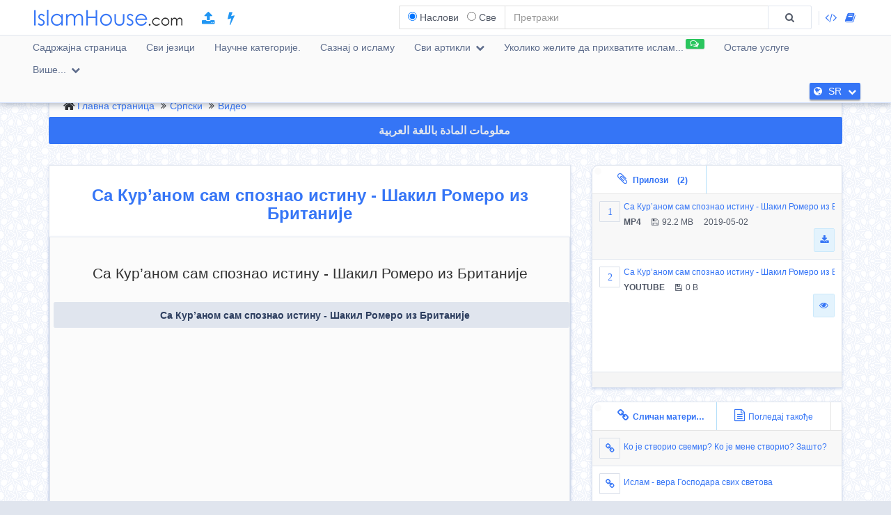

--- FILE ---
content_type: text/html; charset=UTF-8
request_url: https://islamhouse.com/sr/videos/2784380/
body_size: 11410
content:
<!DOCTYPE html> <html dir="ltr" lang="sr"> <head> <title>Са Кур’аном сам спознао истину - Шакил Ромеро из Британије - Српски - Фахд б. Салим Ел-Киндри</title> <base href="/sr/"> <meta charset="UTF-8" /> <meta http-equiv="X-UA-Compatible" content="IE=edge"> <meta name="viewport" content="width=device-width, initial-scale=1"> <meta name="title" content="Са Кур’аном сам спознао истину - Шакил Ромеро из Британије - Српски - Фахд б. Салим Ел-Киндри" /> <meta name="keywords" content="Са, Кур’аном, сам, спознао, истину, Шакил, Ромеро, из, Британије, Видео" /> <meta name="headline" content="Са Кур’аном сам спознао истину - Шакил Ромеро из Британије - Српски - Фахд б. Салим Ел-Киндри" /> <meta name="description" content="Шекил Ромеро је Британац, прихватио је Ислам када је имао 15 година. Данас има 23 године. Живи у Лондону. Шекил је момак који воли реп песме. Постао је муслиман због правде у Исламу, након једне озбиљне трагедије у његовој породици. Послушајте његову причу." /> <meta name="author" content=" Фахд б. Салим Ел-Киндри
 "> <meta name='HandheldFriendly' content='true'> <meta name="robots" content="index,follow" /> <meta name="googlebot" content="index, follow" /> <meta name='identifier-URL' content='https://islamhouse.com'> <meta name='url' content='https://islamhouse.com'> <meta property="og:title" content="Са Кур’аном сам спознао истину - Шакил Ромеро из Британије - Српски - Фахд б. Салим Ел-Киндри" /> <meta property="og:type" content="article" /> <meta property="og:url" content="https://islamhouse.com/sr/videos/2784380" /> <meta property="og:description" content="Шекил Ромеро је Британац, прихватио је Ислам када је имао 15 година. Данас има 23 године. Живи у Лондону. Шекил је момак који воли реп песме. Постао је муслиман због правде у Исламу, након једне озбиљне трагедије у његовој породици. Послушајте његову причу." /> <meta property="og:site_name" content="IslamHouse.com" /> <meta property="og:image" content="https://d1.islamhouse.com/data/sr/ih_videos/pic/pic_index/2784380.jpg" /> <meta name="twitter:card" content="summary" /> <meta name="twitter:site" content="IslamHouse.com" /> <meta name="twitter:title" content="Са Кур’аном сам спознао истину - Шакил Ромеро из Британије - Српски - Фахд б. Салим Ел-Киндри" /> <meta name="twitter:description" content="Шекил Ромеро је Британац, прихватио је Ислам када је имао 15 година. Данас има 23 године. Живи у Лондону. Шекил је момак који воли реп песме. Постао је муслиман због правде у Исламу, након једне озбиљне трагедије у његовој породици. Послушајте његову причу." /> <meta name="twitter:image" content="https://d1.islamhouse.com/data/sr/ih_videos/pic/pic_index/2784380.jpg" /> <meta name="twitter:url" content="https://islamhouse.com/sr/videos/2784380" /> <link rel="alternate" hreflang="sr" href="https://islamhouse.com/sr/videos/2784380/" /> <link rel="alternate" hreflang="ar" href="https://islamhouse.com/ar/videos/2784380/" /> <link rel="canonical" href="https://islamhouse.com/sr/videos/2784380/"> <link rel="alternate" href="https://islamhouse.com/RSS/IslamHouse-all-SR-SR.xml" type="application/rss+xml" title="Сви артикли - Српски"> <meta http-equiv="X-UA-Compatible" content="IE=edge,chrome=1"> <meta name="robots" content="index, follow"> <meta name="googlebot" content="index, follow"> <meta name="bingbot" content="index, follow"> <meta name="csrf-token" content="QflSox4vw9PQMDQms6POdF1kuO2Gz7f9uF4atPMd"> <link rel="apple-touch-icon-precomposed" sizes="144x144" href="https://islamhouse.com/assets/images/apple-touch-icon-114-precomposed.png" /> <link rel="apple-touch-icon-precomposed" sizes="114x114" href="https://islamhouse.com/assets/images/apple-touch-icon-144-precomposed.png" /> <link rel="apple-touch-icon-precomposed" sizes="72x72" href="https://islamhouse.com/assets/images/apple-touch-icon-72-precomposed.png" /> <link rel="apple-touch-icon-precomposed" href="https://islamhouse.com/assets/images/apple-touch-icon-57-precomposed.png" /> <link rel="shortcut icon" href="https://islamhouse.com/assets/images/favicon.png" /> <meta name="apple-iphone-app" content="app-id=1561769281"> <meta name="google-play-app" content="app-id=com.quranenc.app"> <link rel="stylesheet" href="https://islamhouse.com/assets/cache/css/assets-cb6e6ede34458bef41cc68d5d7f27909.css" /> <style> .line-btn { margin-top: -27px; height: 30px; } </style> <script src="https://islamhouse.com/assets/js/lib/modernizr.js"></script> <script type="text/javascript"> var CSRF = "QflSox4vw9PQMDQms6POdF1kuO2Gz7f9uF4atPMd"; var FLANG = "sr" ; </script> <script> function scrollToAttachs() { $(document.documentElement).animate({ scrollTop: $("#attachs").offset().top - 50 }, 400, 'swing', function () { $(document.documentElement).animate({ scrollTop: $("#attachs").offset().top - 50 }, 0); }); } var custom_messages = { name: "Име обавезно унети", address: "Текст коментара је обавезан", email: { required: "common_validation_required", email: "common_validation_email" }, invite_name: "Име обавезно унети", invite_email: { required: "common_validation_required", email: "common_validation_email" }, message: { required: "common_validation_required", minlength: "Your message must be at least 5 characters long", maxlength: "common_validation_message_max" } }; </script> <script>(function(w,d,s,l,i){w[l]=w[l]||[];w[l].push({'gtm.start': new Date().getTime(),event:'gtm.js'});var f=d.getElementsByTagName(s)[0], j=d.createElement(s),dl=l!='dataLayer'?'&l='+l:'';j.async=true;j.src= 'https://www.googletagmanager.com/gtm.js?id='+i+dl;f.parentNode.insertBefore(j,f); })(window,document,'script','dataLayer','GTM-MNL3BVL');</script> <script data-cfasync="false" nonce="d47f4c84-fa69-49aa-8182-86fa895917f6">try{(function(w,d){!function(j,k,l,m){if(j.zaraz)console.error("zaraz is loaded twice");else{j[l]=j[l]||{};j[l].executed=[];j.zaraz={deferred:[],listeners:[]};j.zaraz._v="5874";j.zaraz._n="d47f4c84-fa69-49aa-8182-86fa895917f6";j.zaraz.q=[];j.zaraz._f=function(n){return async function(){var o=Array.prototype.slice.call(arguments);j.zaraz.q.push({m:n,a:o})}};for(const p of["track","set","debug"])j.zaraz[p]=j.zaraz._f(p);j.zaraz.init=()=>{var q=k.getElementsByTagName(m)[0],r=k.createElement(m),s=k.getElementsByTagName("title")[0];s&&(j[l].t=k.getElementsByTagName("title")[0].text);j[l].x=Math.random();j[l].w=j.screen.width;j[l].h=j.screen.height;j[l].j=j.innerHeight;j[l].e=j.innerWidth;j[l].l=j.location.href;j[l].r=k.referrer;j[l].k=j.screen.colorDepth;j[l].n=k.characterSet;j[l].o=(new Date).getTimezoneOffset();if(j.dataLayer)for(const t of Object.entries(Object.entries(dataLayer).reduce((u,v)=>({...u[1],...v[1]}),{})))zaraz.set(t[0],t[1],{scope:"page"});j[l].q=[];for(;j.zaraz.q.length;){const w=j.zaraz.q.shift();j[l].q.push(w)}r.defer=!0;for(const x of[localStorage,sessionStorage])Object.keys(x||{}).filter(z=>z.startsWith("_zaraz_")).forEach(y=>{try{j[l]["z_"+y.slice(7)]=JSON.parse(x.getItem(y))}catch{j[l]["z_"+y.slice(7)]=x.getItem(y)}});r.referrerPolicy="origin";r.src="/cdn-cgi/zaraz/s.js?z="+btoa(encodeURIComponent(JSON.stringify(j[l])));q.parentNode.insertBefore(r,q)};["complete","interactive"].includes(k.readyState)?zaraz.init():j.addEventListener("DOMContentLoaded",zaraz.init)}}(w,d,"zarazData","script");window.zaraz._p=async d$=>new Promise(ea=>{if(d$){d$.e&&d$.e.forEach(eb=>{try{const ec=d.querySelector("script[nonce]"),ed=ec?.nonce||ec?.getAttribute("nonce"),ee=d.createElement("script");ed&&(ee.nonce=ed);ee.innerHTML=eb;ee.onload=()=>{d.head.removeChild(ee)};d.head.appendChild(ee)}catch(ef){console.error(`Error executing script: ${eb}\n`,ef)}});Promise.allSettled((d$.f||[]).map(eg=>fetch(eg[0],eg[1])))}ea()});zaraz._p({"e":["(function(w,d){})(window,document)"]});})(window,document)}catch(e){throw fetch("/cdn-cgi/zaraz/t"),e;};</script></head> <body class="ltr sr-lang-font "> <noscript><iframe src="https://www.googletagmanager.com/ns.html?id=GTM-MNL3BVL" height="0" width="0" style="display:none;visibility:hidden"></iframe></noscript> <section id="wrapper"> <header id="mainHeader" class="navbar navbar-default navbar-fixed-top" > <div class="container"> <div class="navbar-header"> <button type="button" class="nav-toggle" data-breakpoint="1100" data-toggle="bsPushNav" data-target="#mainNav #socialList #langList"> <i class="fa fa-bars"></i> </button> <button type="button" class="navbar-toggle no-border" data-toggle="collapse" data-target=".search-box-container" style="margin-right:0px;margin-left:0px"><i class="fa fa-search strong" style="color:#2196f3"></i></button> <button type="button" class="navbar-toggle no-border" data-toggle="modal" data-target="#languagesModal" style="margin-right:0px;margin-left:0px"><i class="fa fa-globe strong" style="color:#2196f3"></i></button> <a href="https://islamhouse.com/sr" class="navbar-brand"> <h2 class="logo">Islamhouse.com</h2> </a> <a href="https://islamhouse.com/add/" style="color:#2196f3;font-size: 20px;margin-top: 12px;display: inline-block;margin-inline-start: 12px;"><span class="fa fa-upload"></span></a> <a href="https://islamhouse.com/lite/" style="color:#2196f3;font-size: 20px;margin-top: 12px;display: inline-block;margin-inline-start: 14px;"><span class="fa fa-bolt"></span></a> </div> <div class="hidden-xs hidden-sm navbar-right margin-top"> <div id="socialList" class="social"> <ul class="list-unstyled list-inline"> <li class="hidden-lg"><a href="https://play.google.com/store/apps/details?id=com.islamhouse"><span class="fa fa-download"></span> <span class="fa fa-android"></span> Android</a></li> <li class="hidden-lg"><a href="https://apps.apple.com/app/id1108360407"><span class="fa fa-download"></span> <span class="fa fa-apple"></span> iOS</a></li> <li class="hidden-lg"><a href="https://islamhouse.com/get-app/windows.php"><span class="fa fa-download"></span> <span class="fa fa-windows"></span> Windows</a></li> <li><a href="https://documenter.getpostman.com/view/7929737/TzkyMfPc" target="_blank"><i class="fa fa-code"></i> <span class="hidden-lg">API</span></a></li> <li><a href="https://islamhouse.com/read/" target="_blank"><i class="fa fa-book"></i> <span class="hidden-lg">HTML</span></a></li> <li class="hidden-lg"><a href="https://quranenc.com/" target="_blank">QuranEnc.com</a></li> <li class="hidden-lg"><a href="https://hadeethenc.com/" target="_blank">HadeethEnc.com</a></li> </ul> </div> </div> <section class="search-box-container navbar-right collapse navbar-collapse"> <form action="" id="searchBox" class="form-horizontal search-box hidden" autocomplete="off"> <div class="input-group"> <span class="input-group-addon"> <span class="btn btn-xs btn-transparent cancel-btn visible-xs" data-toggle="collapse" data-target=".search-box-container"><i class="fa fa-long-arrow-left"></i></span> <div class="dropdown-hovered"> <span class="dropdown-hovered-button visible-xs">Врста<i class="fa fa-caret-down icon-pos-right"></i></span> <div class="dropdown-hovered-body"> <span class="input-container"> <input type="radio" id="titles" value="titles" name="search-type" checked> <label for="titles">Наслови</label> </span> <span class="input-container"> <input onclick="loadCSE()" type="radio" id="google" value="google" name="search-type"> <label for="google">Све</label> </span> </div> </div> </span> <input id="searchInput" type="text" class="form-control" value="" placeholder="Претражи"> <div class="input-group-btn"> <button class="btn btn-wide bg-default-alt" type="submit"><i class="fa fa-search"></i></button> </div> </div> </form> <div id="googleSearch" class="search-box hidden"> <div class="input-group"> <div class="form-control"> <script> var cse_loaded = false; function loadCSE() { if (cse_loaded) { return; } cse_loaded = true; var cx = '000751307760119421169:-nr8lj0fzkm'; var gcse = document.createElement('script'); gcse.type = 'text/javascript'; gcse.async = true; gcse.src = 'https://cse.google.com/cse.js?cx=' + cx; var s = document.getElementsByTagName('script')[0]; s.parentNode.insertBefore(gcse, s); } </script> <gcse:search></gcse:search> </div> </div> </div> <div class="search-autocomplete"> <div class="spinner"> <div class="double-bounce1"></div> <div class="double-bounce2"></div> </div> <div class="autocomplete-body"> <ul class="nav"></ul> </div> </div> </section> </div> <nav class="navigation hidden-xs hidden-sm" id="navigation"> <div class="container"> <ul id="mainNav" class="main-nav navbar-left"> <li class=""> <a href="https://islamhouse.com/sr/main">Садржајна страница</a> </li> <li class=""> <a href="https://islamhouse.com/sr">Сви језици</a> </li> <li class=""> <a href="https://islamhouse.com/sr/category/397053/showall/showall/1"> Научне категорије. </a> </li> <li> <a href="https://islamhouse.com/sr/category/768/showall/showall/1"> Сазнај о исламу </a> </li> <li class=""> <div class="dropdown"> <a href="" data-toggle="dropdown" class="dropdown-toggle"> Сви артикли <i class="fa fa-chevron-down icon-pos-right"></i> </a> <div class="dropdown-menu"> <ul class="nav"> <li> <a href="https://islamhouse.com/sr/showall/sr/1" > <i class="fa fa-folder-open"></i> Сви артикли </a> </li> <li> <a href="https://islamhouse.com/sr/books/sr/1" > <i class="fa fa-clipboard"></i> Књиге </a> </li> <li> <a href="https://islamhouse.com/sr/articles/sr/1" > <i class="fa fa-files-o"></i> Чланци </a> </li> <li> <a href="https://islamhouse.com/sr/fatwa/sr/1" > <i class="fa fa-files-o"></i> Питања и Одговори </a> </li> <li> <a href="https://islamhouse.com/sr/videos/sr/1" > <i class="fa fa-film"></i> Видео </a> </li> <li> <a href="https://islamhouse.com/sr/audios/sr/1" > <i class="fa fa-headphones"></i> Аудио </a> </li> <li> <a href="https://islamhouse.com/sr/poster/sr/1" > <i class="fa fa-picture-o"></i> Постери </a> </li> <li> <a href="https://islamhouse.com/sr/favorites/sr/1" > <i class="fa fa-link"></i> Омиљено </a> </li> </ul> </div> </div> </li> <li> <a href="https://islamhouse.com/sr/chat/"><span class="link-label success"><i class="fa fa-comments-o icon-pos-left icon-pos-right"></i></span>Уколико желите да прихватите ислам...</a> </li> <li> <a href="https://services.islamhouse.com/" class=""> Остале услуге </a> </li> <li class=""> <div class="dropdown"> <a href="" data-toggle="dropdown" class="dropdown-toggle"> Више... <i class="fa fa-chevron-down icon-pos-right"></i> </a> <div class="dropdown-menu"> <ul class="nav"> <li class=""> <a href="https://islamhouse.com/sr/authors/showall/countdesc/sr/1"> Личности </a> </li> <li class=""> <a href="https://islamhouse.com/sr/sources/showall/countdesc/sr/1"> Извор </a> </li> <li class="hidden-xs hidden-sm hidden-md"><a href="https://islamhouse.com/get-app/windows.php"><span class="fa fa-download"></span> <span class="fa fa-windows"></span> Windows version</a></li> <li class="hidden-xs hidden-sm hidden-md"><a href="https://play.google.com/store/apps/details?id=com.islamhouse"><span class="fa fa-download"></span> <span class="fa fa-android"></span> Android version</a></li> <li class="hidden-xs hidden-sm hidden-md"><a href="https://apps.apple.com/app/id1108360407"><span class="fa fa-download"></span> <span class="fa fa-apple"></span> iPhone version</a></li> <li class="hidden-xs hidden-sm hidden-md"> <a href="https://quranenc.com/" target="_blank"> QuranEnc.com </a> </li> <li class="hidden-xs hidden-sm hidden-md"> <a href="https://hadeethenc.com/" target="_blank"> HadeethEnc.com </a> </li> </ul> </div> </div> </li> </ul> <section id="langList" class="languages pull-right"> <a href="" data-toggle="modal" data-target="#languagesModal"> <i class="fa fa-globe icon-pos-left"></i> <span class="hidden-short-header">SR</span><span class="visible-short-header">Српски</span> <i class="fa fa-chevron-down icon-pos-right text-inverse icon-sm"></i> </a> </section> </div> </nav> <style type="text/css"> #linkScroll6,#linkScroll7,linkScroll8{ height:300px !important; } </style> </header> <main id="content" class="old-content"> <div id="waypointTrigger"><div id="waypointTriggerUp"></div></div> <div class="container"> <section class="panel badge-md bg-default" style="padding-top:4px;padding-bottom:0;margin-bottom:-1px"> <div class="row"> <div class="col-sm-12"> <ol class="breadcrumb nomargin" style="padding-top: 6px; padding-bottom: 6px;"> <li><a href="/sr/">Главна страница</a> </li> <li><a href="/sr/main/">Српски</a> </li> <li><a href="/sr/videos/showall/1/">Видео</a> </li> </ol> </div> </div> </section> <div class="row"> <div class="col-md-12"> <a href="https://islamhouse.com/ar/videos/2784380" class="btn btn-primary btn-block" style="margin-bottom:30px;font-weight:bold;font-size: 16px;font-family: droid-kufi;">معلومات المادة باللغة العربية <i class="fa fa-language"></i> </a> </div> <section class="col-md-8"> <div class="panel"> <div class="row"> <div class="col-xs-12"> <h1 class="text-center padding text-primary"> <b>Са Кур’аном сам спознао истину - Шакил Ромеро из Британије</b> </h1> </div> </div> <div class="panel"> <div class="panel-heading bg-default"> <div class="row"> <div class="bg-default bordered-bottom"> <div id="attachment1" class="itemarea embed-responsive embed-responsive-16by9 "> <div class="padding-up"> <h2 class="text-center">Са Кур’аном сам спознао истину - Шакил Ромеро из Британије</h2> </div> <ul class="list-inline text-center nomargin no-overflow"> <li class="more-padding full-width"> <div> <a href="https://m.youtube.com/watch?v=a5E1PDbE3uc" class="btn btn-default btn-store long-box-shadow full-width"> <strong class="block-inline align-middle block-inline full-width text-overflow text-center"> <i class="icon-left fa fa-youtube-play"></i> Са Кур’аном сам спознао истину - Шакил Ромеро из Британије</strong> </a> </div> </li> </ul> </div> <div id="attachment0" class="itemarea hidden embed-responsive embed-responsive-16by9"> <video id="video" class="video-js vjs-default-skin embed-responsive-item" controls preload="auto" width="640px" height="267px" data-setup='{}'> <source src="https://d1.islamhouse.com/data/sr/ih_videos/mp4/chain/sr_bil_quran_ihtedejt/2784380.mp4" type="video/MP4" /> <p class="vjs-no-js">To view this video please enable JavaScript, and consider upgrading to a web browser that <a href="http://www.videojs.com/html5-video-support/" target="_blank">supports HTML5 video</a></p> </video> </div> </div> <div class="col-sm-6"> <div class="text-left-xs"> <p class="class"> <i class="fa fa-user icon-left"></i> <span>Предавач</span> : <em> <a href="/sr/author/887213/" title=""> Фахд б. Салим Ел-Киндри </a> </em> </p> <p class="class"> <i class="fa fa-pencil icon-left"></i>Превод: <em> <a href="/sr/author/580829/" title=""> Љубица Јовановић </a> </em> </p> <p class="class"> <i class="fa fa-pencil icon-left"></i>Рецензија: <em> <a href="/sr/author/551726/" title=""> Фејзо Радончић </a> </em> </p> </div> </div> <div class="col-sm-6"> <div class="text-right text-left-xs"><time class="label label-sm block-inline nomargin label-info"><i class="fa fa-clock-o icon-left"></i>29 / 2 / 1437 , 12/12/2015</time></div> </div> </div> </div> <div class="bg-default padding bordered-bottom"> <h3> <i class="fa fa-file-text icon-left"></i>Опис </h3> <p>Шекил Ромеро је Британац, прихватио је Ислам када је имао 15 година. Данас има 23 године. Живи у Лондону. Шекил је момак који воли реп песме. Постао је муслиман због правде у Исламу, након једне озбиљне трагедије у његовој породици. Послушајте његову причу.</p> </div> <span style="font-size:120%" class="label label-info visible-sm visible-xs"> <b> Download </b> <i class="fa fa-download"></i> </span> <ul class="visible-sm visible-xs list-unstyled list-striped icon-hover list-bordered nomargin"> <li class="padding nomargin"> <div class="media"> <span style="margin-inline-end:5px" class="icon-container pull-left text-primary icon-container-sm"><span class="fa">1</span></span> <div class="media-body"> <div class="row"> <div class="col-xs-12"> <div class="pull-left"> <p class="small text-overflow attach-area-change"> <a href="https://d1.islamhouse.com/data/sr/ih_videos/mp4/chain/sr_bil_quran_ihtedejt/2784380.mp4" onclick="loadItemAttachment(0,'Са Кур’аном сам спознао истину - Шакил Ромеро из Британије','MP4' , 'https://d1.islamhouse.com/data/sr/ih_videos/mp4/chain/sr_bil_quran_ihtedejt/2784380.mp4', 'videos')"> Са Кур’аном сам спознао истину - Шакил Ромеро из Британије </a> </p> <p class="small nomargin pull-left"> <span class="icon-left pull-left padding-right"><b>MP4</b></span> <span class="icon-left pull-left padding-right"><i class="fa fa-floppy-o icon-left"></i>92.2 MB</span> 2019-05-02 </p> </div> <div class="pull-right"> <a onclick="$(this).parents('li').find('.subscribe-btn-container').show()" href="https://d1.islamhouse.com/data/sr/ih_videos/mp4/chain/sr_bil_quran_ihtedejt/2784380.mp4" download="https://d1.islamhouse.com/data/sr/ih_videos/mp4/chain/sr_bil_quran_ihtedejt/2784380.mp4" class="btn btn-sm btn-info"><i class="fa fa-download"></i></a> </div> </div> </div> </div> </div> <div style="display:none" class="subscribe-btn-container text-center"><a href="https://islamhouse.com/sr/subscribe" class="btn btn-transparent btn-primary btn-wide">Или се придружите нашој поштанској листи.</a></div> </li> <li class="padding nomargin"> <div class="media"> <span style="margin-inline-end:5px" class="icon-container pull-left text-primary icon-container-sm"><span class="fa">2</span></span> <div class="media-body"> <div class="row"> <div class="col-xs-12"> <div class="pull-left"> <p class="small text-overflow attach-area-change"> <a href="https://www.youtube.com/embed/a5E1PDbE3uc?rel=0" onclick="loadItemAttachment(1,'Са Кур’аном сам спознао истину - Шакил Ромеро из Британије','YOUTUBE' , 'https://www.youtube.com/embed/a5E1PDbE3uc?rel=0', 'videos')"> Са Кур’аном сам спознао истину - Шакил Ромеро из Британије </a> </p> <p class="small nomargin pull-left"> <span class="icon-left pull-left padding-right"><b>YOUTUBE</b></span> <span class="icon-left pull-left padding-right"><i class="fa fa-floppy-o icon-left"></i>0 B</span> </p> </div> <div class="pull-right"> <a href="https://m.youtube.com/watch?v=a5E1PDbE3uc" target="_blank" class="btn btn-sm btn-info"><i class="fa fa-eye"></i></a> </div> </div> </div> </div> </div> </li> </ul> <div class="clearfix"></div> <div style="padding:10px; text-align:end"> <a style="color:grey;padding:0 5px" class="thumb" id="thumb_up_bu" href="javascript:;"><i style="font-size:18px" class="fa fa-thumbs-o-up"></i></a> <a style="color:grey;padding:0 5px" class="thumb" id="thumb_down_bu" href="javascript:;"><i style="font-size:18px" class="fa fa-thumbs-o-down"></i></a> <a style="color:grey;padding:0 5px" id="note_bu" href="javascript:;"><i style="font-size:18px" class="fa fa-exclamation-triangle"></i> Пошаљите коментар уреднику странице</a> <script type="text/javascript"> document.addEventListener('DOMContentLoaded', function () { $('.thumb').click(function () { var item_id = "2784380"; var direction = $(this).attr("id").indexOf("up") != -1 ? 'up' : 'down'; var action = $(this).hasClass('active') ? 'undo' : 'do'; var $bu = $(this); var $other_bu = direction == 'up' ? $('#thumb_down_bu') : $('#thumb_up_bu'); var timeout = 0; if($other_bu.hasClass('active')){ $other_bu.click(); timeout = 1000; } setTimeout(() => { $.post("https://islamhouse.com/ar/thumb/" + direction +"/"+ action +"/"+ item_id,{ _token: "QflSox4vw9PQMDQms6POdF1kuO2Gz7f9uF4atPMd" }).then(function (res) { $bu.toggleClass('active'); }); }, timeout); }); $('#note_bu').click(function () { $("#item_actions")[0].scrollIntoView(true); $("#item_comment_bu").click(); }); }); </script> <style> .thumb.active{ color:#2196F3 !important; } </style> </div> <div class="panel-footer bg-info nopadding"> <div role="tabpanel"> <ul class="nav nav-tabs flat-nav" role="tablist"> <li role="presentation" class="text-overflow active"> <a href="#cardTranslation" aria-controls="cardTranslation" role="tab" data-toggle="tab"><i class="fa fa-globe icon-left"></i>Овај материјал је преведен на следеће језике (2)</a></li> </ul> <div id="translationScrollbar" class="scroll-container"> <div class="tab-content bg-white full-height"> <div id="cardTranslation" class="bg-white tab-pane active" role="tabpanel"> <div class="padding"> <ul class="list-inline clearfix nomargin"> <li class="col-xs-6 col-sm-4 col-md-3 padding-sm" title="Српски - Српски"> <a href="https://islamhouse.com/sr/videos/2784380" class="btn btn-default padding-left padding-right full-width disabled"> Српски </a> </li> <li class="col-xs-6 col-sm-4 col-md-3 padding-sm" title="Арапски - عربي"> <a href="https://islamhouse.com/ar/videos/2784380" class="btn btn-default padding-left padding-right full-width "> Арапски - عربي </a> </li> </ul> </div> </div> </div> </div> </div> </div> <div class="padding"> <div class="" style="padding-top: 12px"> <div class="text-left-xs"> <p class="class"> <i class="fa fa-file-text-o icon-left pull-left"></i>Научне категорије.: </p> </div> </div> <div class=""> <ol class="breadcrumb categories nomargin no-home" style="padding-top: 6px; padding-bottom: 6px;"> </ol> <ol class="breadcrumb categories nomargin no-home" style="padding-top: 6px; padding-bottom: 6px;"> </ol> </div> </div> <div id="item_actions"> <div class="panel-info no-margin" role="tabpanel"> <div class="panel-heading nopadding"> <ul class="nav nav-tabs flat-nav nomargin"> <li><a id="item_comment_bu" class="padding" onclick="ItemAction.bindActionTemplate('comment')" data-toggle="tab" role="tab" data-control="commentTab" href="javascript:;"><i class="fa fa-comments-o icon-left"></i>Пошаљите коментар уреднику странице</a></li> </ul> <h3 class="panel-title hidden"><i class="fa fa-comments-o icon-left"></i>Пошаљите коментар уреднику странице</h3> </div> <div class="spinner align-center hidden"> <div class="double-bounce1"></div> <div class="double-bounce2"></div> </div> <div id="share_comment_temp"></div> </div> <div> </div> <div> <div id="lafeta_area" class="row"> <div id="lafeta_1" data-id="3" class="lafeta col-sm-6"> <a href="#" target="_blank"><img></a> </div> <div id="lafeta_2" data-id="4" class="lafeta col-sm-6"> <a href="#" target="_blank"><img></a> </div> </div> <style type="text/css"> #lafeta_area {} .lafeta {} .lafeta.active img { width: 100%; background: #fff; padding: 10px; box-shadow: 5px 5px 8px #ccc; } </style> <script> function loadLafeta(area) { $.get("https://lafetat.islamhouse.com/api/lafetat/" + area.id + "/sr").done(function (res) { $area = $("#" + area.html_id); if (!res.data || !res.data.image){ $area.hide(); return; } $area.addClass("active"); var $a = $("#" + area.html_id + " a").first(); $a.attr("href", res.data.link); $a.off("click"); $a.on("click", function (e) { e.preventDefault(); e.stopPropagation(); $.get("https://lafetat.islamhouse.com/api/lafetat/click/" + res.data .id, function () { window.location.href = res.data.link; }); }); $("#" + area.html_id + " img").first().attr('src', res.data.image); $("#lafeta_area").removeClass("hidden"); }); } window.addEventListener('load', function () { let options = { root: null, rootMargin: '0px', threshold: 1.0 }; let observer = new IntersectionObserver(function(entries,observer){ entries.forEach(function(entry){ if(entry.isIntersecting){ observer.unobserve(entry.target); loadLafeta({'html_id':entry.target.getAttribute('id'),id:entry.target.getAttribute('data-id')}); } }); }, options); var lafetat = document.querySelectorAll(".lafeta"); lafetat.forEach(function(lafeta){ observer.observe(lafeta); }); }, false); </script> </div> </section> <div class="col-md-4"> <section class="badge-md panel nopadding hidden-sm hidden-xs" id="attachs"> <ul class="nav nav-tabs flat-nav clearfix"> <li class="active col-xs-6"> <a href="#attachments" data-toggle="tab" class="text-overflow full-width text-center"> <i class="fa fa-paperclip icon-md icon-left"></i> Прилози <span class="padding">(2)</span> </a> </li> </ul> <div class="panel-body nopadding fixed-height autoHeight"> <div id="attachScrollbar" class="scroll-container"> <div class="tab-content"> <div class="tab-pane active" id="attachments"> <ul class="list-unstyled list-striped icon-hover list-bordered nomargin"> <li class="padding nomargin"> <div class="media"> <span style="margin-inline-end:5px" class="icon-container pull-left text-primary icon-container-sm"><span class="fa">1</span></span> <div class="media-body"> <div class="row"> <div class="col-xs-12"> <div class="pull-left"> <p class="small text-overflow attach-area-change"> <a href="https://d1.islamhouse.com/data/sr/ih_videos/mp4/chain/sr_bil_quran_ihtedejt/2784380.mp4" onclick="loadItemAttachment(0,'Са Кур’аном сам спознао истину - Шакил Ромеро из Британије','MP4' , 'https://d1.islamhouse.com/data/sr/ih_videos/mp4/chain/sr_bil_quran_ihtedejt/2784380.mp4', 'videos')"> Са Кур’аном сам спознао истину - Шакил Ромеро из Британије </a> </p> <p class="small nomargin pull-left"> <span class="icon-left pull-left padding-right"><b>MP4</b></span> <span class="icon-left pull-left padding-right"><i class="fa fa-floppy-o icon-left"></i>92.2 MB</span> 2019-05-02 </p> </div> <div class="pull-right"> <a onclick="$(this).parents('li').find('.subscribe-btn-container').show()" href="https://d1.islamhouse.com/data/sr/ih_videos/mp4/chain/sr_bil_quran_ihtedejt/2784380.mp4" download="https://d1.islamhouse.com/data/sr/ih_videos/mp4/chain/sr_bil_quran_ihtedejt/2784380.mp4" class="btn btn-sm btn-info"><i class="fa fa-download"></i></a> </div> </div> </div> </div> </div> <div style="display:none" class="subscribe-btn-container text-center"><a href="https://islamhouse.com/sr/subscribe" class="btn btn-transparent btn-primary btn-wide">Или се придружите нашој поштанској листи.</a></div> </li> <li class="padding nomargin"> <div class="media"> <span style="margin-inline-end:5px" class="icon-container pull-left text-primary icon-container-sm"><span class="fa">2</span></span> <div class="media-body"> <div class="row"> <div class="col-xs-12"> <div class="pull-left"> <p class="small text-overflow attach-area-change"> <a href="https://www.youtube.com/embed/a5E1PDbE3uc?rel=0" onclick="loadItemAttachment(1,'Са Кур’аном сам спознао истину - Шакил Ромеро из Британије','YOUTUBE' , 'https://www.youtube.com/embed/a5E1PDbE3uc?rel=0', 'videos')"> Са Кур’аном сам спознао истину - Шакил Ромеро из Британије </a> </p> <p class="small nomargin pull-left"> <span class="icon-left pull-left padding-right"><b>YOUTUBE</b></span> <span class="icon-left pull-left padding-right"><i class="fa fa-floppy-o icon-left"></i>0 B</span> </p> </div> <div class="pull-right"> <a href="https://m.youtube.com/watch?v=a5E1PDbE3uc" target="_blank" class="btn btn-sm btn-info"><i class="fa fa-eye"></i></a> </div> </div> </div> </div> </div> </li> </ul> </div> </div> </div> </div> <footer class="panel-footer"> <div class="row"> <div class="col-xs-12"> </div> </div> </footer> </section> <section class="badge-md panel nopadding"> <ul class="nav nav-tabs flat-nav clearfix"> <li class="active col-xs-6"><a href="#related" data-toggle="tab" class="text-overflow full-width text-center"><i class="fa fa-link icon-md icon-left"></i>Сличан материјал</a></li> <li class=" col-xs-6"><a href="#browse" class="text-overflow full-width text-center" data-toggle="tab"><i class="fa fa-file-text-o icon-md icon-left"></i>Погледај такође</a> </li> </ul> <div class="panel-body nopadding fixed-height autoHeight"> <div id="relatedScrollbar" class="scroll-container"> <div class="tab-content"> <div class="tab-pane active" id="related"> <ul class="list-unstyled list-striped icon-hover list-bordered nomargin"> <li class="padding nomargin"> <div class="media"> <span class="icon-container icon-container-sm pull-left text-primary"><i class="fa fa-link"></i></span> <div class="media-body"> <p class="small text-overflow small-padding-up"> <a href="/sr/books/2839435/" alt="Ко је створио свемир? Ко је мене створио? Зашто? }}" class="text-overflow"> Ко је створио свемир? Ко је мене створио? Зашто? </a> </p> </div> </div> </li> <li class="padding nomargin"> <div class="media"> <span class="icon-container icon-container-sm pull-left text-primary"><i class="fa fa-link"></i></span> <div class="media-body"> <p class="small text-overflow small-padding-up"> <a href="/sr/books/2839401/" alt="Ислам - вера Господара свих светова }}" class="text-overflow"> Ислам - вера Господара свих светова </a> </p> </div> </div> </li> <li class="padding nomargin"> <div class="media"> <span class="icon-container icon-container-sm pull-left text-primary"><i class="fa fa-link"></i></span> <div class="media-body"> <p class="small text-overflow small-padding-up"> <a href="/sr/books/2839394/" alt="Ислам Вера среће, у складу са људском природом и разумом }}" class="text-overflow"> Ислам Вера среће, у складу са људском природом и разумом </a> </p> </div> </div> </li> <li class="padding nomargin"> <div class="media"> <span class="icon-container icon-container-sm pull-left text-primary"><i class="fa fa-link"></i></span> <div class="media-body"> <p class="small text-overflow small-padding-up"> <a href="/sr/articles/2838714/" alt="Ја сам муслиман }}" class="text-overflow"> Ја сам муслиман </a> </p> </div> </div> </li> </ul> <div class="text-center col-sm-offset-2 col-sm-8"> <a href="javascript:void(0)" data-itemId="2784380" data-item-type="videos" data-type="releated" data-toggle="modal" data-target="#itemModal" class="item_model btn btn-default btn-xs full-width"> Више... </a> </div> </div> <div class="tab-pane " id="browse"> <ul class="list-unstyled list-striped icon-hover list-bordered nomargin"> <li class="padding nomargin"> <div class="media"> <span class="icon-container icon-container-sm pull-left text-primary"><i class="fa fa-link"></i></span> <div class="media-body"> <p class="small text-overflow small-padding-up"> <a href="/sr/videos/887396/" alt="Бивши познати музичар, Бог га је упутио кур’анским ајетима и његов живот се тиме комплетно променио. Он сад срећно живи са Кур’аном. Име му је Рахим Џан, из Лондона. Узвишени Аллах је казао: „И они ће говорити: ’Хваљен нека је Аллах, који нас је на Прави пут упутио; ми не бисмо на Правоме путу били да нас Аллах није упутио.’“ Кур’ан, поглавље Ел-Араф, 43" class="text-overflow"> Са Кур’аном сам спознао истину - Рахим из Лондона </a> </p> </div> </div> </li> <li class="padding nomargin"> <div class="media"> <span class="icon-container icon-container-sm pull-left text-primary"><i class="fa fa-link"></i></span> <div class="media-body"> <p class="small text-overflow small-padding-up"> <a href="/sr/videos/887398/" alt="Истакнути уметник у сликању, Рашид Рохас постао је муслиман због исламске архитектуре а посветио је свој таленат исламу. Ми смо посетили његов атеље који је изван Мадрида. То је било једно од најлепших места у којима смо били, овај атеље је прелеп, а слике показују његов таленат и укус, и посвећеност… Узвишени Аллах је казао: „И они ће говорити: ’Хваљен нека је Аллах, који нас је на Прави пут упутио; ми не бисмо на Правоме путу били да нас Аллах није упутио.’“ (Кур’ан, поглавље Ел-Араф, 43)" class="text-overflow"> Са Кур’аном сам спознао истину - Рашид Рохас из Шпаније </a> </p> </div> </div> </li> <li class="padding nomargin"> <div class="media"> <span class="icon-container icon-container-sm pull-left text-primary"><i class="fa fa-link"></i></span> <div class="media-body"> <p class="small text-overflow small-padding-up"> <a href="/sr/videos/887400/" alt="Данијел Бенићи, је муслиман већ 8 година, рођен је у Великој Британији и има 26 година, студирао је у граду Батху у католичкој школи. Пре ислама Данијел је био хришћанин, али није практиковао своју веру. Данас ради као полицајац у британској полицији. Узвишени Аллах је казао: „И они ће говорити: ’Хваљен нека је Аллах, који нас је на Прави пут упутио; ми не бисмо на Правоме путу били да нас Аллах није упутио.’“ Кур’ан, поглавље Ел-Араф, 43" class="text-overflow"> Са Кур’аном сам спознао истину - Данијел Бенићи, Британија </a> </p> </div> </div> </li> <li class="padding nomargin"> <div class="media"> <span class="icon-container icon-container-sm pull-left text-primary"><i class="fa fa-link"></i></span> <div class="media-body"> <p class="small text-overflow small-padding-up"> <a href="/sr/videos/887402/" alt="Андрев МакДоналд је рођен у граду Ессеxу, место изван Лондона, одгајан у породици агностика, тј. веровали су у Бога али нису следили ниједну одређену веру. Андрев је постао муслиман пре пет година након што је истраживао научна чуда у Кур’ану и доказе које је Аллах дао у Кур’ану. Послушајте његову искрену причу" class="text-overflow"> Са Кур’аном сам спознао истину - Андрев Мекдоналдс, Енглеска </a> </p> </div> </div> </li> </ul> <div class="text-center col-sm-offset-2 col-sm-8"> <a href="javascript:void(0)" data-itemId="2784380" data-item-type="videos" data-type="see_also" data-toggle="modal" data-target="#itemModal" class="item_model btn btn-default btn-xs full-width"> Више... </a> </div> </div> </div> </div> </div> </section> </div> </div> </div> </main> <footer id="mainFooter" class="footer"> <div class="footer-content"> <div class="container"> <div class="row equal-cols-row"> <div class="col-md-8 equal-cols"> <div id="sitemap" class="footer-list"> <div class="footer-list-heading"> <h3 class="title">Важни линкови</h3> </div> <div class="footer-list-body"> <ul> <li><a href="https://islamhouse.com/read/sr">IslamHouse Reader</a></li> <li><a href="https://kids.islamenc.com/">What Muslim Children Must Know</a></li> <li><a href="https://saadi.islamenc.com/">Tafsir Saadi</a></li> <li><a href="https://riyadh.islamenc.com/">Riyadh Al-Salheen</a></li> <li><a href="https://islamhouse.com/sr/tawasal">Контактирајте нас</a></li> </ul> <hr class="separator hr-bordered horizontal"> </div> </div> </div> <div class="col-md-4 equal-cols"> <div id="socialFollowList" class="footer-list"> <div class="footer-list-heading"> <h3 class="title">Пратите нас путем</h3> </div> </div> <div id="subscribeList" class="footer-list"> <div class="footer-list-body"> <div class="subscribe-btn-container text-center"><a href="https://islamhouse.com/sr/subscribe" class="btn btn-transparent btn-primary btn-wide">Или се придружите нашој поштанској листи.</a></div> <div class="social-links text-center"> <ul class="list-inline"> <li> <a href="https://r.islamhouse.com/ih/sr/fb" target="_blank" title="Facebook" class="btn btn-social" style="margin: 5px; padding: 12px 10px; font-size: 20px;"> <i class="fa fa-facebook"></i> </a> </li> <li> <a href="https://r.islamhouse.com/ih/sr/x" target="_blank" title="X" class="btn btn-social" style="margin: 5px; padding: 12px 10px; font-size: 20px;"> <i class="fa fa-twitter"></i> </a> </li> <li> <a href="https://r.islamhouse.com/ih/sr/wa" target="_blank" title="WhatsApp" class="btn btn-social" style="margin: 5px; padding: 12px 10px; font-size: 20px;"> <i class="fa fa-whatsapp"></i> </a> </li> <li> <a href="https://r.islamhouse.com/ih/sr/t" target="_blank" title="Telegram" class="btn btn-social" style="margin: 5px; padding: 12px 10px; font-size: 20px;"> <i class="fa fa-telegram"></i> </a> </li> </ul> <div class="clearfix" style="margin-top: -20px"> <a href="https://r.islamhouse.com/ih/sr/g" target="_blank" title="GitHub" class="btn btn-social"> <img style="width:30px; vertical-align: middle;" src="https://islamhouse.com/assets/images/github-brands-solid.svg"> <b>github.com/IslamHouse-API</b> </a> </div> </div> </div> </div> </div> </div> </div> </div> <div class="footer-copyrights"> <div class="container"> <p>&copy; Веб-сајт IslamHouse.com</p> </div> </div> </footer> <div id="itemModal" class="modal modal-large fade"> <div class="modal-dialog"> <div class="modal-content"> <header class="modal-header bg-primary"> <button class="close" type="button" data-dismiss="modal"><span aria-hidden="true">&times;</span></button> <h4 class="modal-title text-left"></h4> </header> <div id="itemsModelScrollBar" class="scroll-container" style="height: 400px;"> <div class="modal-body nopadding"> <div class="display-table full-height item_model_spinner"> <div class="align-middle"> <div class="spinner align-center"> <div class="double-bounce1"></div> <div class="double-bounce2"></div> </div> </div> </div> <ul class="list-unstyled list-striped icon-hover list-bordered nomargin item_model_ul"></ul> </div> </div> </div> </div> </div> <div id="languagesModal" class="modal modal-large fade"> <div class="modal-dialog"> <div class="modal-content"> <header class="modal-header bg-primary"> <button class="close" type="button" data-dismiss="modal"><span aria-hidden="true">&times;</span></button> <h4 class="modal-title text-left">Изаберите језик</h4> </header> <div id="languagesModelScrollBar" class="scroll-container" style="height: 400px;"> <div class="modal-body"> <div class="display-table full-height language_model_spinner"> <div class="align-middle"> <div class="spinner align-center"> <div class="double-bounce1"></div> <div class="double-bounce2"></div> </div> </div> </div> <ul class="list-unstyled lang-list margin-up text-left language_model_ul"></ul> </div> </div> </div> </div> </div> </section> <div id="follow-modal" class="modal fade in" tabindex="-1" role="dialog" aria-labelledby="myLargeModalLabel" aria-hidden="true"> <div class="modal-dialog modal-lg"> <div class="modal-content"> <div class="modal-header"> <button type="button" class="close" data-dismiss="modal" aria-label="Close"><span aria-hidden="true">×</span></button> <h4 class="modal-title" id="myLargeModalLabel"><b>Пратите нас путем</b></h4> </div> <div class="modal-body"> <ul id="follow-modal-ul" class="list-inline text-center nomargin nopadding"></ul> <div class="subscribe-btn-container"> <div class="text-center" style="margin-top:15px"> <a target="_blank" href="https://islamhouse.com/sr/subscribe" class="btn btn-transparent btn-primary btn-wide">Или се придружите нашој поштанској листи.</a></div> </div> </div> <div class="modal-footer"> <button type="button" class="btn btn-default" data-dismiss="modal">إغلاق</button> </div> </div> </div> </div> <script src="https://islamhouse.com/assets/cache/js/assets-55aa8f9f88d38f75a0c6a9ada2bd7e00.js"></script> <script type="application/ld+json"> { "@context": "https://schema.org", "@type": "VideoObject", "name": "Са Кур’аном сам спознао истину - Шакил Ромеро из Британије", "description": "Шекил Ромеро је Британац, прихватио је Ислам када је имао 15 година. Данас има 23 године. Живи у Лондону. Шекил је момак који воли реп песме. Постао је муслиман због правде у Исламу, након једне озбиљне трагедије у његовој породици. Послушајте његову причу.", "thumbnailUrl": "https://d1.islamhouse.com/data/sr/ih_videos/pic/pic_index/2784380.jpg", "uploadDate": "2015-12-12T21:57:50+00:00", "publisher": { "@type": "Organization", "name": "Islamhouse.com", "logo": { "@type": "ImageObject", "url": "https://islamhouse.com/logo_IslamHouse.jpg" } }, "contentUrl": "https://d1.islamhouse.com/data/sr/ih_videos/mp4/chain/sr_bil_quran_ihtedejt/2784380.mp4" } </script> <script type="text/javascript"> if(false && (navigator.userAgent.toLocaleLowerCase().indexOf("iphone") != -1 || navigator.userAgent.toLocaleLowerCase().indexOf("android") != -1)){ new SmartBanner({ daysHidden: 1, daysReminder: 90, title: '', author: 'Noble Quran - القرآن الكريم', button: 'Get App', store: { ios: 'Free', android: 'Free', }, price: { ios: 'iPhone, iPad', android: 'Android', windows: '' } , theme: 'ios' ,icon: 'https://quranenc.com/assets/images/og_new_logo.png' /*, force: 'ios' // Uncomment for platform emulation */ }); } </script> <style type="text/css"> .smartbanner{ margin-top:-29px; } </style> <script type="text/javascript"> window.addEventListener('load', function () { setTimeout(function(){ window.__lc = window.__lc || {}; window.__lc.license = 7499411; window.__lc.chat_between_groups = false; (function() { var lc = document.createElement('script'); lc.type = 'text/javascript'; lc.async = true; lc.src = ('https:' == document.location.protocol ? 'https://' : 'http://') + 'cdn.livechatinc.com/tracking.js'; var s = document.getElementsByTagName('script')[0]; s.parentNode.insertBefore(lc, s); })(); },10000); }); </script> <script defer src="https://static.cloudflareinsights.com/beacon.min.js/vcd15cbe7772f49c399c6a5babf22c1241717689176015" integrity="sha512-ZpsOmlRQV6y907TI0dKBHq9Md29nnaEIPlkf84rnaERnq6zvWvPUqr2ft8M1aS28oN72PdrCzSjY4U6VaAw1EQ==" data-cf-beacon='{"version":"2024.11.0","token":"67a7990d0a6448aebff5192cfc9d43e6","server_timing":{"name":{"cfCacheStatus":true,"cfEdge":true,"cfExtPri":true,"cfL4":true,"cfOrigin":true,"cfSpeedBrain":true},"location_startswith":null}}' crossorigin="anonymous"></script>
</body> </html>